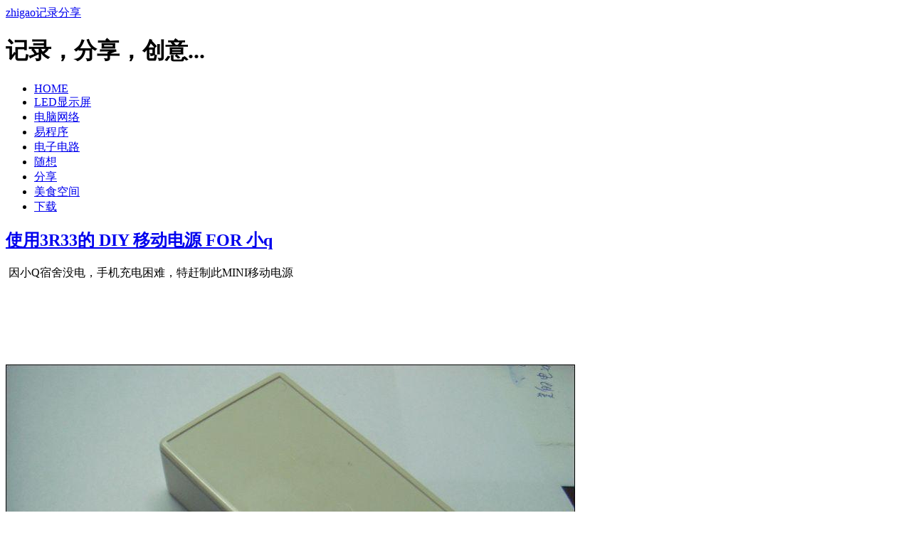

--- FILE ---
content_type: text/html; charset=UTF-8
request_url: http://zhigao5191.com/category/led-display/
body_size: 9777
content:
<!DOCTYPE html PUBLIC "-//W3C//DTD XHTML 1.1//EN" "http://www.w3.org/TR/xhtml11/DTD/xhtml11.dtd">
<html xmlns="http://www.w3.org/1999/xhtml">
<head profile="http://gmpg.org/xfn/11">
<meta http-equiv="content-type" content="text/html; charset=UTF-8" />
<meta http-equiv="X-UA-Compatible" content="IE=EmulateIE7" />
<title>LED显示屏 - zhigao记录分享</title>
<link rel="stylesheet" type="text/css" media="all" href="http://www.zhigao5191.com/usr/themes/mzai/style.css" />
<meta name="description" content="LED显示屏，顾名思义，就是由LED组成的显示屏" />
<meta name="keywords" content="LED显示屏" />
<meta name="generator" content="Typecho 1.1/17.10.30" />
<meta name="template" content="mzai" />
<link rel="pingback" href="http://zhigao5191.com/action/xmlrpc" />
<link rel="EditURI" type="application/rsd+xml" title="RSD" href="http://zhigao5191.com/action/xmlrpc?rsd" />
<link rel="wlwmanifest" type="application/wlwmanifest+xml" href="http://zhigao5191.com/action/xmlrpc?wlw" />
<link rel="alternate" type="application/rss+xml" title="LED显示屏 &raquo; zhigao记录分享 &raquo; RSS 2.0" href="http://zhigao5191.com/feed/category/led-display/" />
<link rel="alternate" type="application/rdf+xml" title="LED显示屏 &raquo; zhigao记录分享 &raquo; RSS 1.0" href="http://zhigao5191.com/feed/rss/category/led-display/" />
<link rel="alternate" type="application/atom+xml" title="LED显示屏 &raquo; zhigao记录分享 &raquo; ATOM 1.0" href="http://zhigao5191.com/feed/atom/category/led-display/" />
<script>var httpd_referer='';</script><link rel="stylesheet" type="text/css" href="http://www.zhigao5191.com/usr/plugins/SlimBox2/css/slimbox2.css" />

<script type="text/javascript">

  var _gaq = _gaq || [];
  _gaq.push(['_setAccount', 'UA-23423376-1']);
  _gaq.push(['_setDomainName', '.zhigao5191.com']);
  _gaq.push(['_trackPageview']);

  (function() {
    var ga = document.createElement('script'); ga.type = 'text/javascript'; ga.async = true;
    ga.src = ('https:' == document.location.protocol ? 'https://ssl' : 'http://www') + '.google-analytics.com/ga.js';
    var s = document.getElementsByTagName('script')[0]; s.parentNode.insertBefore(ga, s);
  })();

</script>

</head>

<body>
<div id="wrapper">

 <div id="header">

  <div id="header_top">

   <div id="logo">
        <a href="http://www.zhigao5191.com/">zhigao记录分享</a>
    <h1>记录，分享，创意...</h1>
   </div>

   <div class="header_menu">
    <ul class="menu">
    <li><a href="http://www.zhigao5191.com/">HOME</a></li>
                                <li  class="current" ><a href="http://zhigao5191.com/category/led-display/">LED显示屏</a></li>
                                <li ><a href="http://zhigao5191.com/category/computer-network/">电脑网络</a></li>
                                <li ><a href="http://zhigao5191.com/category/e-software/">易程序</a></li>
                                <li ><a href="http://zhigao5191.com/category/electronic-circuit/">电子电路</a></li>
                                <li ><a href="http://zhigao5191.com/category/random-thoughts/">随想</a></li>
                                <li ><a href="http://zhigao5191.com/category/share/">分享</a></li>
                                <li ><a href="http://zhigao5191.com/category/gourmet/">美食空间</a></li>
                            <li><a href="http://zhigao5191.com/xiazai.html" title="下载">下载</a></li>
        </ul>
   </div>

  </div>

  </div><!-- #header end -->  <div id="contents" class="clearfix">

   <div id="left_col">

    <div class="post_odd">
     <div class="post clearfix">
      <div class="post_content_wrapper">
       <h2 class="post_title"><a href="http://zhigao5191.com/led-display/shiyong3r33dediyyidongdianyuanforxiaoq.html" rel="bookmark">使用3R33的 DIY 移动电源 FOR 小q</a></h2>
       <div class="post_content">
        <p>&nbsp;因小Q宿舍没电，手机充电困难，特赶制此MINI移动电源</p>
<p>&nbsp;</p>
<p>&nbsp;</p>
<p>&nbsp;</p>
<p><a href="http://www.zhigao5191.com/attachment/227/" title="DSC02191_s.JPG"><img src="http://zhigao5191.com/action/Watermark?mark=L3Vzci91cGxvYWRzLzIwMTIvMDgvMjI3OTEzMDMwMC5qcGc=" alt="DSC02191_s.JPG" /></a></p>
<p>主料：18650两节，通用外壳1个</p>
<p>&nbsp;</p>
<p><a href="http://www.zhigao5191.com/attachment/228/" title="DSC02192_s.JPG"><img src="http://zhigao5191.com/action/Watermark?mark=L3Vzci91cGxvYWRzLzIwMTIvMDgvMzA5ODgxODM2LmpwZw==" alt="DSC02192_s.JPG" /></a></p>
<p>通用外壳</p>
<p>&nbsp;</p>
<p><a href="http://www.zhigao5191.com/attachment/229/" title="DSC02193_s.JPG"><img src="http://zhigao5191.com/action/Watermark?mark=L3Vzci91cGxvYWRzLzIwMTIvMDgvNDExMjg3MzYwMi5qcGc=" alt="DSC02193_s.JPG" /></a></p>
<p>外壳内部，挖电池凹槽</p>
<p>&nbsp;</p>
<p><a href="http://www.zhigao5191.com/attachment/230/" title="DSC02194_s.JPG"><img src="http://zhigao5191.com/action/Watermark?mark=L3Vzci91cGxvYWRzLzIwMTIvMDgvMzUyNzEyNTA5MS5qcGc=" alt="DSC02194_s.JPG" /></a></p>
<p>3R33模块 ，在此用来升压，模块经过瘦身处理</p>
<p class="more"><a href="http://zhigao5191.com/led-display/shiyong3r33dediyyidongdianyuanforxiaoq.html" title="使用3R33的 DIY 移动电源 FOR 小q"></a></p>        <div align=right><a href="http://zhigao5191.com/led-display/shiyong3r33dediyyidongdianyuanforxiaoq.html" class="more-link">Read more</a></div>
       </div>
      </div>
      <dl class="post_meta">
        <dt class="meta_date">2012</dt>
         <dd class="post_date">08<span>/14</span></dd>
        <dt>POSTED BY</dt>
         <dd>zhigao1986</dd>
        <dt>CATEGORY</dt>
         <dd><a href="http://zhigao5191.com/category/led-display/">LED显示屏</a>,<a href="http://zhigao5191.com/category/electronic-circuit/">电子电路</a></dd>
        <dt class="meta_comment"><a href="http://zhigao5191.com/led-display/shiyong3r33dediyyidongdianyuanforxiaoq.html#comments">No Comments</a></dt>
      </dl>
     </div>
    </div>

    <div class="post_odd">
     <div class="post clearfix">
      <div class="post_content_wrapper">
       <h2 class="post_title"><a href="http://zhigao5191.com/led-display/chuangkaick4l-3000xilieledshipinchuliqishiyongshuoming.html" rel="bookmark">创凯 CK4L-3000系列 LED视频处理器 使用说明</a></h2>
       <div class="post_content">
        ﻿<!--[if gte mso 9]><xml>  <w:worddocument>   <w:view>Normal</w:view>   <w:zoom>0</w:zoom>   <w:punctuationkerning />   <w:drawinggridverticalspacing>7.8 磅</w:drawinggridverticalspacing>   <w:displayhorizontaldrawinggridevery>0</w:displayhorizontaldrawinggridevery>   <w:displayverticaldrawinggridevery>2</w:displayverticaldrawinggridevery>   <w:validateagainstschemas />   <w:saveifxmlinvalid>false</w:saveifxmlinvalid>   <w:ignoremixedcontent>false</w:ignoremixedcontent>   <w:alwaysshowplaceholdertext>false</w:alwaysshowplaceholdertext>   <w:compatibility>    <w:spaceforul />    <w:balancesinglebytedoublebytewidth />    <w:donotleavebackslashalone />    <w:ultrailspace />    <w:donotexpandshiftreturn />    <w:adjustlineheightintable />    <w:breakwrappedtables />    <w:snaptogridincell />    <w:wraptextwithpunct />    <w:useasianbreakrules />    <w:dontgrowautofit />    <w:usefelayout />   </w:compatibility>   <w:browserlevel>MicrosoftInternetExplorer4</w:browserlevel>  </w:worddocument> </xml><![endif]--><!--[if gte mso 9]><xml>  <w:latentstyles deflockedstate="false" latentstylecount="156">  </w:latentstyles> </xml><![endif]--><!--[if !mso]><object classid="clsid:38481807-CA0E-42D2-BF39-B33AF135CC4D" id="ieooui"></object> <style>
st1\:*{behavior:url(#ieooui) }
</style>
<![endif]--><!--[if gte mso 10]>
<style>
 /* Style Definitions */
 table.MsoNormalTable
	{mso-style-name:普通表格;
	mso-tstyle-rowband-size:0;
	mso-tstyle-colband-size:0;
	mso-style-noshow:yes;
	mso-style-parent:"";
	mso-padding-alt:0cm 5.4pt 0cm 5.4pt;
	mso-para-margin:0cm;
	mso-para-margin-bottom:.0001pt;
	mso-pagination:widow-orphan;
	font-size:10.0pt;
	font-family:"Times New Roman";
	mso-fareast-font-family:"Times New Roman";
	mso-ansi-language:#0400;
	mso-fareast-language:#0400;
	mso-bidi-language:#0400;}
table.MsoTableGrid
	{mso-style-name:网格型;
	mso-tstyle-rowband-size:0;
	mso-tstyle-colband-size:0;
	border:solid windowtext 1.0pt;
	mso-border-alt:solid windowtext .5pt;
	mso-padding-alt:0cm 5.4pt 0cm 5.4pt;
	mso-border-insideh:.5pt solid windowtext;
	mso-border-insidev:.5pt solid windowtext;
	mso-para-margin:0cm;
	mso-para-margin-bottom:.0001pt;
	text-align:justify;
	text-justify:inter-ideograph;
	mso-pagination:none;
	font-size:10.0pt;
	font-family:"Times New Roman";
	mso-ansi-language:#0400;
	mso-fareast-language:#0400;
	mso-bidi-language:#0400;}
</style>
<![endif]--><p class="MsoNormal" style="text-indent:30pt;"><span style="font-size:14px;">&nbsp;创凯 CK4L-3000系列 LED视频处理器以其低廉的价格，稳定的性能被广泛应用于众多LED显示屏项目当中，然而官方网站并没有其使用说明书，给一些新手使用造成一定困难，现提供创凯CK4L-3000系列 LED视频处理器使用说明书。</span><span style="font-size:16px;"><br />
</span></p>
<p class="MsoNormal" style="text-indent:30pt;"><span style="font-size:16px;">点击下载</span><span style="font-size:16px;">：</span><span style="font-size:16px;"><a href="/usr/uploads/2011/08/4045438793.pdf">CK4L-3000.pdf</a></span></p>
<p class="MsoNormal" style="text-indent:24pt;"><span style="font-size:12pt;" lang="EN-US">&nbsp; 内容简介：</span></p>
<p class="MsoNormal" style="text-indent:24pt;"></p>
<p class="MsoNormal" style="text-indent:30pt;"><span style="font-size:12pt;font-family:宋体;">以下表格标明了每种型号产品的功能区别，在下面的操作说明中会有更详细的指导，请仔细阅读后再进行操作。</span></p>
<p class="MsoNormal" style="text-indent:30pt;"><span style="font-size:12pt;font-family:宋体;"><br />
</span></p>
<p class="MsoNormal" style="text-indent:24pt;"><span style="font-size:12.0pt;mso-bidi-font-size:14.0pt;" lang="EN-US">&nbsp; CK4L3000</span><span style="font-size:12.0pt;mso-bidi-font-size:14.0pt;font-family:宋体;mso-ascii-font-family:&quot;timesnewroman&quot;;mso-hansi-font-family:&quot;Times New Roman&quot;">系列</span><span style="font-size:12.0pt;mso-bidi-font-size:14.0pt;" lang="EN-US">LED</span><span style="font-size:12.0pt;mso-bidi-font-size:14.0pt;font-family:宋体;mso-ascii-font-family:&quot;timesnewroman&quot;;mso-hansi-font-family:&quot;Times New Roman&quot;">视频处理器目前分两种型号，即</span><span style="font-size:12.0pt;mso-bidi-font-size:14.0pt;" lang="EN-US">3000B</span><span style="font-size:12.0pt;mso-bidi-font-size:14.0pt;font-family:宋体;mso-ascii-font-family:&quot;timesnewroman&quot;;mso-hansi-font-family:&quot;Times New Roman&quot;">和</span><span style="font-size:12.0pt;mso-bidi-font-size:14.0pt;" lang="EN-US">3000P</span><span style="font-size:12pt;font-family:宋体;">，其功能分别定义如下</span></p>
<table style="width:554px;height:668px;" class="MsoTableGrid" align="left" border="1" cellpadding="0" cellspacing="0"><tbody><tr style="height:20.5pt;mso-yfti-irow:0;mso-yfti-firstrow:yes;">
<td style="border-bottom:windowtext 1pt solid;border-left:windowtext 1pt solid;padding-bottom:0cm;padding-left:5.4pt;width:104.4pt;padding-right:5.4pt;height:20.5pt;border-top:windowtext 1pt solid;border-right:windowtext 1pt solid;padding-top:0cm;mso-border-alt:solid windowtext .5pt;" colspan="2" width="139">

<p style="text-align:center;" class="MsoNormal"><b style="mso-bidi-font-weight:normal;"><span style="font-size:12pt;" lang="EN-US">&nbsp;</span></b></p>
</td>
<td style="border-bottom:windowtext 1pt solid;border-left:windowtext 1pt;padding-bottom:0cm;padding-left:5.4pt;width:90.8pt;padding-right:5.4pt;height:20.5pt;border-top:windowtext 1pt solid;border-right:windowtext 1pt solid;padding-top:0cm;mso-border-alt:solid windowtext .5pt;mso-border-left-alt:solid windowtext .5pt;" width="121">
<p style="mso-element:frame;mso-element-frame-hspace:9.0pt;mso-element-wrap:around;mso-element-anchor-vertical:page;mso-element-anchor-horizontal:margin;mso-element-left:1.8pt;mso-element-top:157.85pt;mso-height-rule:exactly;" class="MsoNormal"><b style="mso-bidi-font-weight:normal;"><span style="font-size:12pt;" lang="EN-US">CK4L-3000B</span></b></p>
</td>
<td style="border-bottom:windowtext 1pt solid;border-left:windowtext 1pt;padding-bottom:0cm;padding-left:5.4pt;width:98.2pt;padding-right:5.4pt;height:20.5pt;border-top:windowtext 1pt solid;border-right:windowtext 1pt solid;padding-top:0cm;mso-border-alt:solid windowtext .5pt;mso-border-left-alt:solid windowtext .5pt;" width="131">
<p style="mso-element:frame;mso-element-frame-hspace:9.0pt;mso-element-wrap:around;mso-element-anchor-vertical:page;mso-element-anchor-horizontal:margin;mso-element-left:1.8pt;mso-element-top:157.85pt;mso-height-rule:exactly;" class="MsoNormal"><b style="mso-bidi-font-weight:normal;"><span style="font-size:12pt;" lang="EN-US">CK4L-3000P</span></b></p>
</td>
<td style="border-bottom:windowtext 1pt solid;border-left:windowtext 1pt;padding-bottom:0cm;padding-left:5.4pt;width:117pt;padding-right:5.4pt;height:20.5pt;border-top:windowtext 1pt solid;border-right:windowtext 1pt solid;padding-top:0cm;mso-border-alt:solid windowtext .5pt;mso-border-left-alt:solid windowtext .5pt;" width="156">
<p style="mso-element:frame;mso-element-frame-hspace:9.0pt;mso-element-wrap:around;mso-element-anchor-vertical:page;mso-element-anchor-horizontal:margin;mso-element-left:1.8pt;mso-element-top:157.85pt;mso-height-rule:exactly;" class="MsoNormal"><b style="mso-bidi-font-weight:normal;"><span style="font-size:14px;" lang="EN-US">CK4L3000B</span></b><b style="mso-bidi-font-weight:normal;"><span style="font-family:宋体;font-size:14px;">升级版</span></b></p>
</td>
</tr>
<tr style="height:21.5pt;mso-yfti-irow:1;">
<td style="border-bottom:windowtext 1pt solid;border-left:windowtext 1pt solid;padding-bottom:0cm;padding-left:5.4pt;width:104.4pt;padding-right:5.4pt;height:21.5pt;border-top:windowtext 1pt;border-right:windowtext 1pt solid;padding-top:0cm;mso-border-alt:solid windowtext .5pt;mso-border-top-alt:solid windowtext .5pt;" colspan="2" width="139">
<p style="mso-element:frame;mso-element-frame-hspace:9.0pt;mso-element-wrap:around;mso-element-anchor-vertical:page;mso-element-anchor-horizontal:margin;mso-element-left:1.8pt;mso-element-top:157.85pt;mso-height-rule:exactly;" class="MsoNormal"><span style="font-family:宋体;font-size:12pt;mso-ascii-font-family:'timesnewroman';mso-hansi-font-family:'Times New Roman';">窗口显示</span></p>
</td>
<td style="border-bottom:windowtext 1pt solid;padding-bottom:0cm;padding-left:5.4pt;width:90.8pt;padding-right:5.4pt;border-top-style:none;height:21.5pt;border-left-style:none;border-right:windowtext 1pt solid;padding-top:0cm;mso-border-alt:solid windowtext .5pt;mso-border-left-alt:solid windowtext .5pt;mso-border-top-alt:solid windowtext .5pt;" width="121">
<p style="mso-element:frame;mso-element-frame-hspace:9.0pt;mso-element-wrap:around;mso-element-anchor-vertical:page;mso-element-anchor-horizontal:margin;mso-element-left:1.8pt;mso-element-top:157.85pt;mso-height-rule:exactly;" class="MsoNormal"><span style="font-family:宋体;font-size:12pt;mso-ascii-font-family:'timesnewroman';mso-hansi-font-family:'Times New Roman';">双窗口（带</span><span style="font-size:12pt;" lang="EN-US">PIP</span><span style="font-family:宋体;font-size:12pt;mso-ascii-font-family:'timesnewroman';mso-hansi-font-family:'Times New Roman';">）</span></p>
</td>
<td style="border-bottom:windowtext 1pt solid;padding-bottom:0cm;padding-left:5.4pt;width:98.2pt;padding-right:5.4pt;border-top-style:none;height:21.5pt;border-left-style:none;border-right:windowtext 1pt solid;padding-top:0cm;mso-border-alt:solid windowtext .5pt;mso-border-left-alt:solid windowtext .5pt;mso-border-top-alt:solid windowtext .5pt;" width="131">
<p style="mso-element:frame;mso-element-frame-hspace:9.0pt;mso-element-wrap:around;mso-element-anchor-vertical:page;mso-element-anchor-horizontal:margin;mso-element-left:1.8pt;mso-element-top:157.85pt;mso-height-rule:exactly;" class="MsoNormal"><span style="font-family:宋体;font-size:12pt;mso-ascii-font-family:'timesnewroman';mso-hansi-font-family:'Times New Roman';">单窗口</span></p>
</td>
<td style="border-bottom:windowtext 1pt solid;padding-bottom:0cm;padding-left:5.4pt;width:117pt;padding-right:5.4pt;border-top-style:none;height:21.5pt;border-left-style:none;border-right:windowtext 1pt solid;padding-top:0cm;mso-border-alt:solid windowtext .5pt;mso-border-left-alt:solid windowtext .5pt;mso-border-top-alt:solid windowtext .5pt;" width="156">
<p style="mso-element:frame;mso-element-frame-hspace:9.0pt;mso-element-wrap:around;mso-element-anchor-vertical:page;mso-element-anchor-horizontal:margin;mso-element-left:1.8pt;mso-element-top:157.85pt;mso-height-rule:exactly;" class="MsoNormal"><span style="font-family:宋体;font-size:12pt;mso-ascii-font-family:'timesnewroman';mso-hansi-font-family:'Times New Roman';">双窗口（带</span><span style="font-size:12pt;" lang="EN-US">PIP</span><span style="font-family:宋体;font-size:12pt;mso-ascii-font-family:'timesnewroman';mso-hansi-font-family:'Times New Roman';">）</span></p>
</td>
</tr>
<tr style="height:20.5pt;mso-yfti-irow:2;">
<td style="border-bottom:windowtext 1pt solid;border-left:windowtext 1pt solid;padding-bottom:0cm;padding-left:5.4pt;width:104.4pt;padding-right:5.4pt;height:20.5pt;border-top:windowtext 1pt;border-right:windowtext 1pt solid;padding-top:0cm;mso-border-alt:solid windowtext .5pt;mso-border-top-alt:solid windowtext .5pt;" colspan="2" width="139">
<p style="mso-element:frame;mso-element-frame-hspace:9.0pt;mso-element-wrap:around;mso-element-anchor-vertical:page;mso-element-anchor-horizontal:margin;mso-element-left:1.8pt;mso-element-top:157.85pt;mso-height-rule:exactly;" class="MsoNormal"><span style="font-family:宋体;font-size:12pt;mso-ascii-font-family:'timesnewroman';mso-hansi-font-family:'Times New Roman';">有无淡入淡出功能</span></p>
</td>
<td style="border-bottom:windowtext 1pt solid;padding-bottom:0cm;padding-left:5.4pt;width:90.8pt;padding-right:5.4pt;border-top-style:none;height:20.5pt;border-left-style:none;border-right:windowtext 1pt solid;padding-top:0cm;mso-border-alt:solid windowtext .5pt;mso-border-left-alt:solid windowtext .5pt;mso-border-top-alt:solid windowtext .5pt;" width="121">
<p style="mso-element:frame;mso-element-frame-hspace:9.0pt;mso-element-wrap:around;mso-element-anchor-vertical:page;mso-element-anchor-horizontal:margin;mso-element-left:1.8pt;mso-element-top:157.85pt;mso-height-rule:exactly;" class="MsoNormal"><span style="font-family:宋体;font-size:12pt;mso-ascii-font-family:'timesnewroman';mso-hansi-font-family:'Times New Roman';">无</span></p>
</td>
<td style="border-bottom:windowtext 1pt solid;padding-bottom:0cm;padding-left:5.4pt;width:98.2pt;padding-right:5.4pt;border-top-style:none;height:20.5pt;border-left-style:none;border-right:windowtext 1pt solid;padding-top:0cm;mso-border-alt:solid windowtext .5pt;mso-border-left-alt:solid windowtext .5pt;mso-border-top-alt:solid windowtext .5pt;" width="131">
<p style="mso-element:frame;mso-element-frame-hspace:9.0pt;mso-element-wrap:around;mso-element-anchor-vertical:page;mso-element-anchor-horizontal:margin;mso-element-left:1.8pt;mso-element-top:157.85pt;mso-height-rule:exactly;" class="MsoNormal"><span style="font-family:宋体;font-size:12pt;mso-ascii-font-family:'timesnewroman';mso-hansi-font-family:'Times New Roman';">有</span></p>
</td>
<td style="border-bottom:windowtext 1pt solid;padding-bottom:0cm;padding-left:5.4pt;width:117pt;padding-right:5.4pt;border-top-style:none;height:20.5pt;border-left-style:none;border-right:windowtext 1pt solid;padding-top:0cm;mso-border-alt:solid windowtext .5pt;mso-border-left-alt:solid windowtext .5pt;mso-border-top-alt:solid windowtext .5pt;" width="156">
<p style="mso-element:frame;mso-element-frame-hspace:9.0pt;mso-element-wrap:around;mso-element-anchor-vertical:page;mso-element-anchor-horizontal:margin;mso-element-left:1.8pt;mso-element-top:157.85pt;mso-height-rule:exactly;" class="MsoNormal"><span style="font-family:宋体;font-size:12pt;mso-ascii-font-family:'timesnewroman';mso-hansi-font-family:'Times New Roman';">无</span></p>
</td>
</tr>
<tr style="height:21.5pt;mso-yfti-irow:3;">
<td style="border-bottom:windowtext 1pt solid;border-left:windowtext 1pt solid;padding-bottom:0cm;padding-left:5.4pt;width:104.4pt;padding-right:5.4pt;height:21.5pt;border-top:windowtext 1pt;border-right:windowtext 1pt solid;padding-top:0cm;mso-border-alt:solid windowtext .5pt;mso-border-top-alt:solid windowtext .5pt;" colspan="2" width="139">
<p style="mso-element:frame;mso-element-frame-hspace:9.0pt;mso-element-wrap:around;mso-element-anchor-vertical:page;mso-element-anchor-horizontal:margin;mso-element-left:1.8pt;mso-element-top:157.85pt;mso-height-rule:exactly;" class="MsoNormal"><span style="font-size:12pt;" lang="EN-US">&nbsp;</span></p>
<p style="mso-element:frame;mso-element-frame-hspace:9.0pt;mso-element-wrap:around;mso-element-anchor-vertical:page;mso-element-anchor-horizontal:margin;mso-element-left:1.8pt;mso-element-top:157.85pt;mso-height-rule:exactly;" class="MsoNormal"><span style="font-family:宋体;font-size:12pt;mso-ascii-font-family:'timesnewroman';mso-hansi-font-family:'Times New Roman';">输出分辩率格式</span></p>
<p style="mso-element:frame;mso-element-frame-hspace:9.0pt;mso-element-wrap:around;mso-element-anchor-vertical:page;mso-element-anchor-horizontal:margin;mso-element-left:1.8pt;mso-element-top:157.85pt;mso-height-rule:exactly;" class="MsoNormal"><span style="font-size:12pt;" lang="EN-US">&nbsp;</span></p>
</td>
<td style="border-bottom:windowtext 1pt solid;padding-bottom:0cm;padding-left:5.4pt;width:90.8pt;padding-right:5.4pt;border-top-style:none;height:21.5pt;border-left-style:none;border-right:windowtext 1pt solid;padding-top:0cm;mso-border-alt:solid windowtext .5pt;mso-border-left-alt:solid windowtext .5pt;mso-border-top-alt:solid windowtext .5pt;" width="121">
<p style="mso-element:frame;mso-element-frame-hspace:9.0pt;mso-element-wrap:around;mso-element-anchor-vertical:page;mso-element-anchor-horizontal:margin;mso-element-left:1.8pt;mso-element-top:157.85pt;mso-height-rule:exactly;" class="MsoNormal"><span style="font-size:12pt;" lang="EN-US">1024X768/60Hz</span></p>
</td>
<td style="border-bottom:windowtext 1pt solid;padding-bottom:0cm;padding-left:5.4pt;width:98.2pt;padding-right:5.4pt;border-top-style:none;height:21.5pt;border-left-style:none;border-right:windowtext 1pt solid;padding-top:0cm;mso-border-alt:solid windowtext .5pt;mso-border-left-alt:solid windowtext .5pt;mso-border-top-alt:solid windowtext .5pt;" width="131">
<p style="mso-element:frame;mso-element-frame-hspace:9.0pt;mso-element-wrap:around;mso-element-anchor-vertical:page;mso-element-anchor-horizontal:margin;mso-element-left:1.8pt;mso-element-top:157.85pt;mso-height-rule:exactly;" class="MsoNormal"><span style="mso-bidi-font-size:10.5pt;mso-ansi-language:PT-BR;" lang="PT-BR">1024×768_60Hz</span></p>
<p style="mso-element:frame;mso-element-frame-hspace:9.0pt;mso-element-wrap:around;mso-element-anchor-vertical:page;mso-element-anchor-horizontal:margin;mso-element-left:1.8pt;mso-element-top:157.85pt;mso-height-rule:exactly;" class="MsoNormal"><span style="mso-bidi-font-size:10.5pt;mso-ansi-language:PT-BR;" lang="PT-BR">1280×1024_60 Hz</span></p>
<p style="mso-element:frame;mso-element-frame-hspace:9.0pt;mso-element-wrap:around;mso-element-anchor-vertical:page;mso-element-anchor-horizontal:margin;mso-element-left:1.8pt;mso-element-top:157.85pt;mso-height-rule:exactly;" class="MsoNormal"><span style="mso-bidi-font-size:10.5pt;mso-ansi-language:PT-BR;" lang="PT-BR">1366X768_60 Hz</span></p>
<p style="mso-element:frame;mso-element-frame-hspace:9.0pt;mso-element-wrap:around;mso-element-anchor-vertical:page;mso-element-anchor-horizontal:margin;mso-element-left:1.8pt;mso-element-top:157.85pt;mso-height-rule:exactly;" class="MsoNormal"><span style="mso-bidi-font-size:10.5pt;mso-ansi-language:PT-BR;" lang="PT-BR">1400X1050_60 Hz</span></p>
<p style="mso-element:frame;mso-element-frame-hspace:9.0pt;mso-element-wrap:around;mso-element-anchor-vertical:page;mso-element-anchor-horizontal:margin;mso-element-left:1.8pt;mso-element-top:157.85pt;mso-height-rule:exactly;" class="MsoNormal"><span style="mso-bidi-font-size:10.5pt;mso-ansi-language:PT-BR;" lang="PT-BR">1280X720_60 Hz</span></p>
<p style="mso-element:frame;mso-element-frame-hspace:9.0pt;mso-element-wrap:around;mso-element-anchor-vertical:page;mso-element-anchor-horizontal:margin;mso-element-left:1.8pt;mso-element-top:157.85pt;mso-height-rule:exactly;" class="MsoNormal"><span style="mso-bidi-font-size:10.5pt;mso-ansi-language:PT-BR;" lang="PT-BR">1600X1200_60Hz</span></p>
<p style="mso-element:frame;mso-element-frame-hspace:9.0pt;mso-element-wrap:around;mso-element-anchor-vertical:page;mso-element-anchor-horizontal:margin;mso-element-left:1.8pt;mso-element-top:157.85pt;mso-height-rule:exactly;" class="MsoNormal"><span style="mso-bidi-font-size:10.5pt;mso-ansi-language:PT-BR;" lang="PT-BR">1920X1080_60 Hz</span></p>
<p style="mso-element:frame;mso-element-frame-hspace:9.0pt;mso-element-wrap:around;mso-element-anchor-vertical:page;mso-element-anchor-horizontal:margin;mso-element-left:1.8pt;mso-element-top:157.85pt;mso-height-rule:exactly;" class="MsoNormal"><span style="mso-bidi-font-size:10.5pt;mso-ansi-language:PT-BR;" lang="PT-BR">2048X768_60 Hz</span></p>
</td>
<td style="border-bottom:windowtext 1pt solid;padding-bottom:0cm;padding-left:5.4pt;width:117pt;padding-right:5.4pt;border-top-style:none;height:21.5pt;border-left-style:none;border-right:windowtext 1pt solid;padding-top:0cm;mso-border-alt:solid windowtext .5pt;mso-border-left-alt:solid windowtext .5pt;mso-border-top-alt:solid windowtext .5pt;" width="156">
<p style="mso-element:frame;mso-element-frame-hspace:9.0pt;mso-element-wrap:around;mso-element-anchor-vertical:page;mso-element-anchor-horizontal:margin;mso-element-left:1.8pt;mso-element-top:157.85pt;mso-height-rule:exactly;" class="MsoNormal"><span style="mso-bidi-font-size:10.5pt;mso-ansi-language:PT-BR;" lang="PT-BR">1024×768_60Hz</span></p>
<p style="mso-element:frame;mso-element-frame-hspace:9.0pt;mso-element-wrap:around;mso-element-anchor-vertical:page;mso-element-anchor-horizontal:margin;mso-element-left:1.8pt;mso-element-top:157.85pt;mso-height-rule:exactly;" class="MsoNormal"><span style="mso-bidi-font-size:10.5pt;mso-ansi-language:PT-BR;" lang="PT-BR">1280×1024_60 Hz</span></p>
<p style="mso-element:frame;mso-element-frame-hspace:9.0pt;mso-element-wrap:around;mso-element-anchor-vertical:page;mso-element-anchor-horizontal:margin;mso-element-left:1.8pt;mso-element-top:157.85pt;mso-height-rule:exactly;" class="MsoNormal"><span style="mso-bidi-font-size:10.5pt;mso-ansi-language:PT-BR;" lang="PT-BR">1366X768_60 Hz</span></p>
<p style="mso-element:frame;mso-element-frame-hspace:9.0pt;mso-element-wrap:around;mso-element-anchor-vertical:page;mso-element-anchor-horizontal:margin;mso-element-left:1.8pt;mso-element-top:157.85pt;mso-height-rule:exactly;" class="MsoNormal"><span style="mso-bidi-font-size:10.5pt;mso-ansi-language:PT-BR;" lang="PT-BR">1400X1050_60 Hz</span></p>
<p style="mso-element:frame;mso-element-frame-hspace:9.0pt;mso-element-wrap:around;mso-element-anchor-vertical:page;mso-element-anchor-horizontal:margin;mso-element-left:1.8pt;mso-element-top:157.85pt;mso-height-rule:exactly;" class="MsoNormal"><span style="mso-bidi-font-size:10.5pt;mso-ansi-language:PT-BR;" lang="PT-BR">1280X720_60 Hz</span></p>
<p style="mso-element:frame;mso-element-frame-hspace:9.0pt;mso-element-wrap:around;mso-element-anchor-vertical:page;mso-element-anchor-horizontal:margin;mso-element-left:1.8pt;mso-element-top:157.85pt;mso-height-rule:exactly;" class="MsoNormal"><span style="mso-bidi-font-size:10.5pt;mso-ansi-language:PT-BR;" lang="PT-BR">1600X1200_60Hz</span></p>
<p style="mso-element:frame;mso-element-frame-hspace:9.0pt;mso-element-wrap:around;mso-element-anchor-vertical:page;mso-element-anchor-horizontal:margin;mso-element-left:1.8pt;mso-element-top:157.85pt;mso-height-rule:exactly;" class="MsoNormal"><span style="mso-bidi-font-size:10.5pt;mso-ansi-language:PT-BR;" lang="PT-BR">1920X1080_60 Hz</span></p>
<p style="mso-element:frame;mso-element-frame-hspace:9.0pt;mso-element-wrap:around;mso-element-anchor-vertical:page;mso-element-anchor-horizontal:margin;mso-element-left:1.8pt;mso-element-top:157.85pt;mso-height-rule:exactly;" class="MsoNormal"><span style="mso-bidi-font-size:10.5pt;mso-ansi-language:PT-BR;" lang="PT-BR">2048X768_60 Hz</span></p>
</td>
</tr>
<tr style="height:12.95pt;mso-yfti-irow:4;">
<td style="border-bottom:windowtext 1pt solid;border-left:windowtext 1pt solid;padding-bottom:0cm;padding-left:5.4pt;width:36.45pt;padding-right:5.4pt;height:12.95pt;border-top:windowtext 1pt;border-right:windowtext 1pt solid;padding-top:0cm;mso-border-alt:solid windowtext .5pt;mso-border-top-alt:solid windowtext .5pt;" rowspan="5" width="49">
<p style="mso-element:frame;mso-element-frame-hspace:9.0pt;mso-element-wrap:around;mso-element-anchor-vertical:page;mso-element-anchor-horizontal:margin;mso-element-left:1.8pt;mso-element-top:157.85pt;mso-height-rule:exactly;" class="MsoNormal"><span style="font-family:宋体;font-size:12pt;mso-ascii-font-family:'timesnewroman';mso-hansi-font-family:'Times New Roman';">输入端口</span></p>
</td>
<td style="border-bottom:windowtext 1pt solid;padding-bottom:0cm;padding-left:5.4pt;width:67.95pt;padding-right:5.4pt;border-top-style:none;height:12.95pt;border-left-style:none;border-right:windowtext 1pt solid;padding-top:0cm;mso-border-alt:solid windowtext .5pt;mso-border-left-alt:solid windowtext .5pt;mso-border-top-alt:solid windowtext .5pt;" width="91">
<p style="mso-element:frame;mso-element-frame-hspace:9.0pt;mso-element-wrap:around;mso-element-anchor-vertical:page;mso-element-anchor-horizontal:margin;mso-element-left:1.8pt;mso-element-top:157.85pt;mso-height-rule:exactly;" class="MsoNormal"><b style="mso-bidi-font-weight:normal;"><span style="font-size:12pt;" lang="EN-US">CVBS</span></b></p>
</td>
<td style="border-bottom:windowtext 1pt solid;padding-bottom:0cm;padding-left:5.4pt;width:90.8pt;padding-right:5.4pt;border-top-style:none;height:12.95pt;border-left-style:none;border-right:windowtext 1pt solid;padding-top:0cm;mso-border-alt:solid windowtext .5pt;mso-border-left-alt:solid windowtext .5pt;mso-border-top-alt:solid windowtext .5pt;" width="121">
<p style="mso-element:frame;mso-element-frame-hspace:9.0pt;mso-element-wrap:around;mso-element-anchor-vertical:page;mso-element-anchor-horizontal:margin;mso-element-left:1.8pt;mso-element-top:157.85pt;mso-height-rule:exactly;" class="MsoNormal"><span style="color:black;font-size:12pt;" lang="EN-US">3</span></p>
</td>
<td style="border-bottom:windowtext 1pt solid;padding-bottom:0cm;padding-left:5.4pt;width:98.2pt;padding-right:5.4pt;border-top-style:none;height:12.95pt;border-left-style:none;border-right:windowtext 1pt solid;padding-top:0cm;mso-border-alt:solid windowtext .5pt;mso-border-left-alt:solid windowtext .5pt;mso-border-top-alt:solid windowtext .5pt;" width="131">
<p style="mso-element:frame;mso-element-frame-hspace:9.0pt;mso-element-wrap:around;mso-element-anchor-vertical:page;mso-element-anchor-horizontal:margin;mso-element-left:1.8pt;mso-element-top:157.85pt;mso-height-rule:exactly;" class="MsoNormal"><span style="mso-bidi-font-size:10.5pt;" lang="EN-US">3</span></p>
</td>
<td style="border-bottom:windowtext 1pt solid;padding-bottom:0cm;padding-left:5.4pt;width:117pt;padding-right:5.4pt;border-top-style:none;height:12.95pt;border-left-style:none;border-right:windowtext 1pt solid;padding-top:0cm;mso-border-alt:solid windowtext .5pt;mso-border-left-alt:solid windowtext .5pt;mso-border-top-alt:solid windowtext .5pt;" width="156">
<p style="mso-element:frame;mso-element-frame-hspace:9.0pt;mso-element-wrap:around;mso-element-anchor-vertical:page;mso-element-anchor-horizontal:margin;mso-element-left:1.8pt;mso-element-top:157.85pt;mso-height-rule:exactly;" class="MsoNormal"><span style="mso-bidi-font-size:10.5pt;" lang="EN-US">3</span></p>
</td>
</tr>
<tr style="height:10.9pt;mso-yfti-irow:5;">
<td style="border-bottom:windowtext 1pt solid;padding-bottom:0cm;padding-left:5.4pt;width:67.95pt;padding-right:5.4pt;border-top-style:none;height:10.9pt;border-left-style:none;border-right:windowtext 1pt solid;padding-top:0cm;mso-border-alt:solid windowtext .5pt;mso-border-left-alt:solid windowtext .5pt;mso-border-top-alt:solid windowtext .5pt;" width="91">
<p style="mso-element:frame;mso-element-frame-hspace:9.0pt;mso-element-wrap:around;mso-element-anchor-vertical:page;mso-element-anchor-horizontal:margin;mso-element-left:1.8pt;mso-element-top:157.85pt;mso-height-rule:exactly;" class="MsoNormal"><b style="mso-bidi-font-weight:normal;"><span style="font-size:12pt;" lang="EN-US">VGA</span></b></p>
</td>
<td style="border-bottom:windowtext 1pt solid;padding-bottom:0cm;padding-left:5.4pt;width:90.8pt;padding-right:5.4pt;border-top-style:none;height:10.9pt;border-left-style:none;border-right:windowtext 1pt solid;padding-top:0cm;mso-border-alt:solid windowtext .5pt;mso-border-left-alt:solid windowtext .5pt;mso-border-top-alt:solid windowtext .5pt;" width="121">
<p style="mso-element:frame;mso-element-frame-hspace:9.0pt;mso-element-wrap:around;mso-element-anchor-vertical:page;mso-element-anchor-horizontal:margin;mso-element-left:1.8pt;mso-element-top:157.85pt;mso-height-rule:exactly;tab-stops:87.0pt;" class="MsoNormal"><span style="color:black;font-size:12pt;" lang="EN-US">2</span></p>
</td>
<td style="border-bottom:windowtext 1pt solid;padding-bottom:0cm;padding-left:5.4pt;width:98.2pt;padding-right:5.4pt;border-top-style:none;height:10.9pt;border-left-style:none;border-right:windowtext 1pt solid;padding-top:0cm;mso-border-alt:solid windowtext .5pt;mso-border-left-alt:solid windowtext .5pt;mso-border-top-alt:solid windowtext .5pt;" width="131">
<p style="mso-element:frame;mso-element-frame-hspace:9.0pt;mso-element-wrap:around;mso-element-anchor-vertical:page;mso-element-anchor-horizontal:margin;mso-element-left:1.8pt;mso-element-top:157.85pt;mso-height-rule:exactly;" class="MsoNormal"><span style="mso-bidi-font-size:10.5pt;" lang="EN-US">1</span></p>
</td>
<td style="border-bottom:windowtext 1pt solid;padding-bottom:0cm;padding-left:5.4pt;width:117pt;padding-right:5.4pt;border-top-style:none;height:10.9pt;border-left-style:none;border-right:windowtext 1pt solid;padding-top:0cm;mso-border-alt:solid windowtext .5pt;mso-border-left-alt:solid windowtext .5pt;mso-border-top-alt:solid windowtext .5pt;" width="156">
<p style="mso-element:frame;mso-element-frame-hspace:9.0pt;mso-element-wrap:around;mso-element-anchor-vertical:page;mso-element-anchor-horizontal:margin;mso-element-left:1.8pt;mso-element-top:157.85pt;mso-height-rule:exactly;" class="MsoNormal"><span style="mso-bidi-font-size:10.5pt;" lang="EN-US">1</span></p>
</td>
</tr>
<tr style="height:10.85pt;mso-yfti-irow:6;">
<td style="border-bottom:windowtext 1pt solid;padding-bottom:0cm;padding-left:5.4pt;width:67.95pt;padding-right:5.4pt;border-top-style:none;height:10.85pt;border-left-style:none;border-right:windowtext 1pt solid;padding-top:0cm;mso-border-alt:solid windowtext .5pt;mso-border-left-alt:solid windowtext .5pt;mso-border-top-alt:solid windowtext .5pt;" width="91">
<p style="mso-element:frame;mso-element-frame-hspace:9.0pt;mso-element-wrap:around;mso-element-anchor-vertical:page;mso-element-anchor-horizontal:margin;mso-element-left:1.8pt;mso-element-top:157.85pt;mso-height-rule:exactly;" class="MsoNormal"><b style="mso-bidi-font-weight:normal;"><span style="font-size:12pt;" lang="EN-US">DVI</span></b></p>
</td>
<td style="border-bottom:windowtext 1pt solid;padding-bottom:0cm;padding-left:5.4pt;width:90.8pt;padding-right:5.4pt;border-top-style:none;height:10.85pt;border-left-style:none;border-right:windowtext 1pt solid;padding-top:0cm;mso-border-alt:solid windowtext .5pt;mso-border-left-alt:solid windowtext .5pt;mso-border-top-alt:solid windowtext .5pt;" width="121">
<p style="mso-element:frame;mso-element-frame-hspace:9.0pt;mso-element-wrap:around;mso-element-anchor-vertical:page;mso-element-anchor-horizontal:margin;mso-element-left:1.8pt;mso-element-top:157.85pt;mso-height-rule:exactly;tab-stops:87.0pt;" class="MsoNormal"><span style="color:black;font-size:12pt;" lang="EN-US">1</span></p>
</td>
<td style="border-bottom:windowtext 1pt solid;padding-bottom:0cm;padding-left:5.4pt;width:98.2pt;padding-right:5.4pt;border-top-style:none;height:10.85pt;border-left-style:none;border-right:windowtext 1pt solid;padding-top:0cm;mso-border-alt:solid windowtext .5pt;mso-border-left-alt:solid windowtext .5pt;mso-border-top-alt:solid windowtext .5pt;" width="131">
<p style="mso-element:frame;mso-element-frame-hspace:9.0pt;mso-element-wrap:around;mso-element-anchor-vertical:page;mso-element-anchor-horizontal:margin;mso-element-left:1.8pt;mso-element-top:157.85pt;mso-height-rule:exactly;" class="MsoNormal"><span style="mso-bidi-font-size:10.5pt;" lang="EN-US">1</span></p>
</td>
<td style="border-bottom:windowtext 1pt solid;padding-bottom:0cm;padding-left:5.4pt;width:117pt;padding-right:5.4pt;border-top-style:none;height:10.85pt;border-left-style:none;border-right:windowtext 1pt solid;padding-top:0cm;mso-border-alt:solid windowtext .5pt;mso-border-left-alt:solid windowtext .5pt;mso-border-top-alt:solid windowtext .5pt;" width="156">
<p style="mso-element:frame;mso-element-frame-hspace:9.0pt;mso-element-wrap:around;mso-element-anchor-vertical:page;mso-element-anchor-horizontal:margin;mso-element-left:1.8pt;mso-element-top:157.85pt;mso-height-rule:exactly;" class="MsoNormal"><span style="mso-bidi-font-size:10.5pt;" lang="EN-US">2</span></p>
</td>
</tr>
<tr style="height:10.15pt;mso-yfti-irow:7;">
<td style="border-bottom:windowtext 1pt solid;padding-bottom:0cm;padding-left:5.4pt;width:67.95pt;padding-right:5.4pt;border-top-style:none;height:10.15pt;border-left-style:none;border-right:windowtext 1pt solid;padding-top:0cm;mso-border-alt:solid windowtext .5pt;mso-border-left-alt:solid windowtext .5pt;mso-border-top-alt:solid windowtext .5pt;" width="91">
<p style="mso-element:frame;mso-element-frame-hspace:9.0pt;mso-element-wrap:around;mso-element-anchor-vertical:page;mso-element-anchor-horizontal:margin;mso-element-left:1.8pt;mso-element-top:157.85pt;mso-height-rule:exactly;" class="MsoNormal"><b style="mso-bidi-font-weight:normal;"><span style="font-size:12pt;" lang="EN-US">YPbPr</span></b></p>
</td>
<td style="border-bottom:windowtext 1pt solid;padding-bottom:0cm;padding-left:5.4pt;width:90.8pt;padding-right:5.4pt;border-top-style:none;height:10.15pt;border-left-style:none;border-right:windowtext 1pt solid;padding-top:0cm;mso-border-alt:solid windowtext .5pt;mso-border-left-alt:solid windowtext .5pt;mso-border-top-alt:solid windowtext .5pt;" width="121">
<p style="mso-element:frame;mso-element-frame-hspace:9.0pt;mso-element-wrap:around;mso-element-anchor-vertical:page;mso-element-anchor-horizontal:margin;mso-element-left:1.8pt;mso-element-top:157.85pt;mso-height-rule:exactly;" class="MsoNormal"><span style="color:black;font-size:12pt;" lang="EN-US">1</span></p>
</td>
<td style="border-bottom:windowtext 1pt solid;padding-bottom:0cm;padding-left:5.4pt;width:98.2pt;padding-right:5.4pt;border-top-style:none;height:10.15pt;border-left-style:none;border-right:windowtext 1pt solid;padding-top:0cm;mso-border-alt:solid windowtext .5pt;mso-border-left-alt:solid windowtext .5pt;mso-border-top-alt:solid windowtext .5pt;" width="131">
<p style="mso-element:frame;mso-element-frame-hspace:9.0pt;mso-element-wrap:around;mso-element-anchor-vertical:page;mso-element-anchor-horizontal:margin;mso-element-left:1.8pt;mso-element-top:157.85pt;mso-height-rule:exactly;" class="MsoNormal"><span style="mso-bidi-font-size:10.5pt;" lang="EN-US">1</span></p>
</td>
<td style="border-bottom:windowtext 1pt solid;padding-bottom:0cm;padding-left:5.4pt;width:117pt;padding-right:5.4pt;border-top-style:none;height:10.15pt;border-left-style:none;border-right:windowtext 1pt solid;padding-top:0cm;mso-border-alt:solid windowtext .5pt;mso-border-left-alt:solid windowtext .5pt;mso-border-top-alt:solid windowtext .5pt;" width="156">
<p style="mso-element:frame;mso-element-frame-hspace:9.0pt;mso-element-wrap:around;mso-element-anchor-vertical:page;mso-element-anchor-horizontal:margin;mso-element-left:1.8pt;mso-element-top:157.85pt;mso-height-rule:exactly;" class="MsoNormal"><span style="mso-bidi-font-size:10.5pt;" lang="EN-US">1</span></p>
</td>
</tr>
<tr style="height:10.1pt;mso-yfti-irow:8;">
<td style="border-bottom:windowtext 1pt solid;padding-bottom:0cm;padding-left:5.4pt;width:67.95pt;padding-right:5.4pt;border-top-style:none;height:10.1pt;border-left-style:none;border-right:windowtext 1pt solid;padding-top:0cm;mso-border-alt:solid windowtext .5pt;mso-border-left-alt:solid windowtext .5pt;mso-border-top-alt:solid windowtext .5pt;" width="91">
<p style="mso-element:frame;mso-element-frame-hspace:9.0pt;mso-element-wrap:around;mso-element-anchor-vertical:page;mso-element-anchor-horizontal:margin;mso-element-left:1.8pt;mso-element-top:157.85pt;mso-height-rule:exactly;" class="MsoNormal"><b style="mso-bidi-font-weight:normal;"><span style="font-size:12pt;" lang="EN-US">(HD)SDI</span></b></p>
</td>
<td style="border-bottom:windowtext 1pt solid;padding-bottom:0cm;padding-left:5.4pt;width:90.8pt;padding-right:5.4pt;border-top-style:none;height:10.1pt;border-left-style:none;border-right:windowtext 1pt solid;padding-top:0cm;mso-border-alt:solid windowtext .5pt;mso-border-left-alt:solid windowtext .5pt;mso-border-top-alt:solid windowtext .5pt;" width="121">
<p style="mso-element:frame;mso-element-frame-hspace:9.0pt;mso-element-wrap:around;mso-element-anchor-vertical:page;mso-element-anchor-horizontal:margin;mso-element-left:1.8pt;mso-element-top:157.85pt;mso-height-rule:exactly;" class="MsoNormal"><span style="color:black;font-size:12pt;" lang="EN-US">--</span></p>
</td>
<td style="border-bottom:windowtext 1pt solid;padding-bottom:0cm;padding-left:5.4pt;width:98.2pt;padding-right:5.4pt;border-top-style:none;height:10.1pt;border-left-style:none;border-right:windowtext 1pt solid;padding-top:0cm;mso-border-alt:solid windowtext .5pt;mso-border-left-alt:solid windowtext .5pt;mso-border-top-alt:solid windowtext .5pt;" width="131">
<p style="mso-element:frame;mso-element-frame-hspace:9.0pt;mso-element-wrap:around;mso-element-anchor-vertical:page;mso-element-anchor-horizontal:margin;mso-element-left:1.8pt;mso-element-top:157.85pt;mso-height-rule:exactly;" class="MsoNormal"><span style="mso-bidi-font-size:10.5pt;" lang="EN-US">1</span><span style="font-family:宋体;mso-bidi-font-size:10.5pt;mso-ascii-font-family:'timesnewroman';mso-hansi-font-family:'Times New Roman';">（<span style="color:red;">选配</span>）</span></p>
</td>
<td style="border-bottom:windowtext 1pt solid;padding-bottom:0cm;padding-left:5.4pt;width:117pt;padding-right:5.4pt;border-top-style:none;height:10.1pt;border-left-style:none;border-right:windowtext 1pt solid;padding-top:0cm;mso-border-alt:solid windowtext .5pt;mso-border-left-alt:solid windowtext .5pt;mso-border-top-alt:solid windowtext .5pt;" width="156">
<p style="mso-element:frame;mso-element-frame-hspace:9.0pt;mso-element-wrap:around;mso-element-anchor-vertical:page;mso-element-anchor-horizontal:margin;mso-element-left:1.8pt;mso-element-top:157.85pt;mso-height-rule:exactly;" class="MsoNormal"><span style="mso-bidi-font-size:10.5pt;" lang="EN-US">1</span><span style="font-family:宋体;mso-bidi-font-size:10.5pt;mso-ascii-font-family:'timesnewroman';mso-hansi-font-family:'Times New Roman';">（<span style="color:red;">选配</span>）</span></p>
</td>
</tr>
<tr style="height:17.5pt;mso-yfti-irow:9;">
<td style="border-bottom:windowtext 1pt solid;border-left:windowtext 1pt solid;padding-bottom:0cm;padding-left:5.4pt;width:36.45pt;padding-right:5.4pt;height:17.5pt;border-top:windowtext 1pt;border-right:windowtext 1pt solid;padding-top:0cm;mso-border-alt:solid windowtext .5pt;mso-border-top-alt:solid windowtext .5pt;" rowspan="3" width="49">
<p style="mso-element:frame;mso-element-frame-hspace:9.0pt;mso-element-wrap:around;mso-element-anchor-vertical:page;mso-element-anchor-horizontal:margin;mso-element-left:1.8pt;mso-element-top:157.85pt;mso-height-rule:exactly;" class="MsoNormal"><span style="font-family:宋体;font-size:12pt;mso-ascii-font-family:'timesnewroman';mso-hansi-font-family:'Times New Roman';">输出端口</span></p>
</td>
<td style="border-bottom:windowtext 1pt solid;padding-bottom:0cm;padding-left:5.4pt;width:67.95pt;padding-right:5.4pt;border-top-style:none;height:17.5pt;border-left-style:none;border-right:windowtext 1pt solid;padding-top:0cm;mso-border-alt:solid windowtext .5pt;mso-border-left-alt:solid windowtext .5pt;mso-border-top-alt:solid windowtext .5pt;" width="91">
<p style="mso-element:frame;mso-element-frame-hspace:9.0pt;mso-element-wrap:around;mso-element-anchor-vertical:page;mso-element-anchor-horizontal:margin;mso-element-left:1.8pt;mso-element-top:157.85pt;mso-height-rule:exactly;" class="MsoNormal"><b style="mso-bidi-font-weight:normal;"><span style="font-size:12pt;" lang="EN-US">VGA</span></b></p>
</td>
<td style="border-bottom:windowtext 1pt solid;padding-bottom:0cm;padding-left:5.4pt;width:90.8pt;padding-right:5.4pt;border-top-style:none;height:17.5pt;border-left-style:none;border-right:windowtext 1pt solid;padding-top:0cm;mso-border-alt:solid windowtext .5pt;mso-border-left-alt:solid windowtext .5pt;mso-border-top-alt:solid windowtext .5pt;" width="121">
<p style="mso-element:frame;mso-element-frame-hspace:9.0pt;mso-element-wrap:around;mso-element-anchor-vertical:page;mso-element-anchor-horizontal:margin;mso-element-left:1.8pt;mso-element-top:157.85pt;mso-height-rule:exactly;" class="MsoNormal"><span style="font-size:12pt;" lang="EN-US">1</span></p>
</td>
<td style="border-bottom:windowtext 1pt solid;padding-bottom:0cm;padding-left:5.4pt;width:98.2pt;padding-right:5.4pt;border-top-style:none;height:17.5pt;border-left-style:none;border-right:windowtext 1pt solid;padding-top:0cm;mso-border-alt:solid windowtext .5pt;mso-border-left-alt:solid windowtext .5pt;mso-border-top-alt:solid windowtext .5pt;" width="131">
<p style="mso-element:frame;mso-element-frame-hspace:9.0pt;mso-element-wrap:around;mso-element-anchor-vertical:page;mso-element-anchor-horizontal:margin;mso-element-left:1.8pt;mso-element-top:157.85pt;mso-height-rule:exactly;" class="MsoNormal"><span style="mso-bidi-font-size:10.5pt;" lang="EN-US">1</span></p>
</td>
<td style="border-bottom:windowtext 1pt solid;padding-bottom:0cm;padding-left:5.4pt;width:117pt;padding-right:5.4pt;border-top-style:none;height:17.5pt;border-left-style:none;border-right:windowtext 1pt solid;padding-top:0cm;mso-border-alt:solid windowtext .5pt;mso-border-left-alt:solid windowtext .5pt;mso-border-top-alt:solid windowtext .5pt;" width="156">
<p style="mso-element:frame;mso-element-frame-hspace:9.0pt;mso-element-wrap:around;mso-element-anchor-vertical:page;mso-element-anchor-horizontal:margin;mso-element-left:1.8pt;mso-element-top:157.85pt;mso-height-rule:exactly;" class="MsoNormal"><span style="mso-bidi-font-size:10.5pt;" lang="EN-US">1</span></p>
</td>
</tr>
<tr style="height:14.95pt;mso-yfti-irow:10;">
<td style="border-bottom:windowtext 1pt solid;padding-bottom:0cm;padding-left:5.4pt;width:67.95pt;padding-right:5.4pt;border-top-style:none;height:14.95pt;border-left-style:none;border-right:windowtext 1pt solid;padding-top:0cm;mso-border-alt:solid windowtext .5pt;mso-border-left-alt:solid windowtext .5pt;mso-border-top-alt:solid windowtext .5pt;" width="91">
<p style="mso-element:frame;mso-element-frame-hspace:9.0pt;mso-element-wrap:around;mso-element-anchor-vertical:page;mso-element-anchor-horizontal:margin;mso-element-left:1.8pt;mso-element-top:157.85pt;mso-height-rule:exactly;" class="MsoNormal"><b style="mso-bidi-font-weight:normal;"><span style="font-size:12pt;" lang="EN-US">DVI</span></b></p>
</td>
<td style="border-bottom:windowtext 1pt solid;padding-bottom:0cm;padding-left:5.4pt;width:90.8pt;padding-right:5.4pt;border-top-style:none;height:14.95pt;border-left-style:none;border-right:windowtext 1pt solid;padding-top:0cm;mso-border-alt:solid windowtext .5pt;mso-border-left-alt:solid windowtext .5pt;mso-border-top-alt:solid windowtext .5pt;" width="121">
<p style="mso-element:frame;mso-element-frame-hspace:9.0pt;mso-element-wrap:around;mso-element-anchor-vertical:page;mso-element-anchor-horizontal:margin;mso-element-left:1.8pt;mso-element-top:157.85pt;mso-height-rule:exactly;" class="MsoNormal"><span style="font-size:12pt;" lang="EN-US">1</span></p>
</td>
<td style="border-bottom:windowtext 1pt solid;padding-bottom:0cm;padding-left:5.4pt;width:98.2pt;padding-right:5.4pt;border-top-style:none;height:14.95pt;border-left-style:none;border-right:windowtext 1pt solid;padding-top:0cm;mso-border-alt:solid windowtext .5pt;mso-border-left-alt:solid windowtext .5pt;mso-border-top-alt:solid windowtext .5pt;" width="131">
<p style="mso-element:frame;mso-element-frame-hspace:9.0pt;mso-element-wrap:around;mso-element-anchor-vertical:page;mso-element-anchor-horizontal:margin;mso-element-left:1.8pt;mso-element-top:157.85pt;mso-height-rule:exactly;" class="MsoNormal"><span style="mso-bidi-font-size:10.5pt;" lang="EN-US">--</span></p>
</td>
<td style="border-bottom:windowtext 1pt solid;padding-bottom:0cm;padding-left:5.4pt;width:117pt;padding-right:5.4pt;border-top-style:none;height:14.95pt;border-left-style:none;border-right:windowtext 1pt solid;padding-top:0cm;mso-border-alt:solid windowtext .5pt;mso-border-left-alt:solid windowtext .5pt;mso-border-top-alt:solid windowtext .5pt;" width="156">
<p style="mso-element:frame;mso-element-frame-hspace:9.0pt;mso-element-wrap:around;mso-element-anchor-vertical:page;mso-element-anchor-horizontal:margin;mso-element-left:1.8pt;mso-element-top:157.85pt;mso-height-rule:exactly;" class="MsoNormal"><span style="mso-bidi-font-size:10.5pt;" lang="EN-US">--</span></p>
</td>
</tr>
<tr style="height:21.5pt;mso-yfti-irow:11;mso-yfti-lastrow:yes;">
<td style="border-bottom:windowtext 1pt solid;padding-bottom:0cm;padding-left:5.4pt;width:67.95pt;padding-right:5.4pt;border-top-style:none;height:21.5pt;border-left-style:none;border-right:windowtext 1pt solid;padding-top:0cm;mso-border-alt:solid windowtext .5pt;mso-border-left-alt:solid windowtext .5pt;mso-border-top-alt:solid windowtext .5pt;" width="91">
<p style="mso-element:frame;mso-element-frame-hspace:9.0pt;mso-element-wrap:around;mso-element-anchor-vertical:page;mso-element-anchor-horizontal:margin;mso-element-left:1.8pt;mso-element-top:157.85pt;mso-height-rule:exactly;" class="MsoNormal"><b style="mso-bidi-font-weight:normal;"><span style="font-size:12pt;" lang="EN-US">HDMI</span></b></p>
</td>
<td style="border-bottom:windowtext 1pt solid;padding-bottom:0cm;padding-left:5.4pt;width:90.8pt;padding-right:5.4pt;border-top-style:none;height:21.5pt;border-left-style:none;border-right:windowtext 1pt solid;padding-top:0cm;mso-border-alt:solid windowtext .5pt;mso-border-left-alt:solid windowtext .5pt;mso-border-top-alt:solid windowtext .5pt;" width="121">
<p style="mso-element:frame;mso-element-frame-hspace:9.0pt;mso-element-wrap:around;mso-element-anchor-vertical:page;mso-element-anchor-horizontal:margin;mso-element-left:1.8pt;mso-element-top:157.85pt;mso-height-rule:exactly;" class="MsoNormal"><span style="font-size:12pt;" lang="EN-US">--</span></p>
</td>
<td style="border-bottom:windowtext 1pt solid;padding-bottom:0cm;padding-left:5.4pt;width:98.2pt;padding-right:5.4pt;border-top-style:none;height:21.5pt;border-left-style:none;border-right:windowtext 1pt solid;padding-top:0cm;mso-border-alt:solid windowtext .5pt;mso-border-left-alt:solid windowtext .5pt;mso-border-top-alt:solid windowtext .5pt;" width="131">
<p style="mso-element:frame;mso-element-frame-hspace:9.0pt;mso-element-wrap:around;mso-element-anchor-vertical:page;mso-element-anchor-horizontal:margin;mso-element-left:1.8pt;mso-element-top:157.85pt;mso-height-rule:exactly;" class="MsoNormal"><span style="mso-bidi-font-size:10.5pt;" lang="EN-US">2</span></p>
</td>
<td style="border-bottom:windowtext 1pt solid;padding-bottom:0cm;padding-left:5.4pt;width:117pt;padding-right:5.4pt;border-top-style:none;height:21.5pt;border-left-style:none;border-right:windowtext 1pt solid;padding-top:0cm;mso-border-alt:solid windowtext .5pt;mso-border-left-alt:solid windowtext .5pt;mso-border-top-alt:solid windowtext .5pt;" width="156">
<p style="mso-element:frame;mso-element-frame-hspace:9.0pt;mso-element-wrap:around;mso-element-anchor-vertical:page;mso-element-anchor-horizontal:margin;mso-element-left:1.8pt;mso-element-top:157.85pt;mso-height-rule:exactly;" class="MsoNormal"><span style="mso-bidi-font-size:10.5pt;" lang="EN-US">2</span></p>
</td>
</tr>
</tbody>
</table>
<div style="text-align:center;">
</div>
<div style="text-align:center;">
</div>
<div style="text-align:center;">
</div>
<div style="text-align:center;">
</div>
<div style="text-align:center;">
</div>
<div style="text-align:center;">
</div>
<div style="text-align:center;">
</div>
<div style="text-align:center;">
</div>
<div style="text-align:center;">
</div>
<div style="text-align:center;">
</div>
<div style="text-align:center;">
</div>
<div style="text-align:center;">
</div>
<div style="text-align:center;">
</div>
<div style="text-align:center;">
</div>
<div style="text-align:center;">
</div>
<div style="text-align:center;">
</div>
<div style="text-align:center;">
</div>
<div style="text-align:center;">
</div>
<div style="text-align:center;">
</div>
<div>
</div>
<div style="text-align:center;">
</div>
<div style="text-align:center;">
</div>
<div style="text-align:center;">
</div>
<div style="text-align:center;">
</div>
<div style="text-align:center;">
</div>
<div style="text-align:center;">
</div>
<div style="text-align:center;">
</div>
<div style="text-align:center;">
</div>
<div style="text-align:center;">
</div>
<p class="MsoNormal" style="text-indent:30pt;text-align:center;"></p>
<p class="MsoNormal" style="text-indent:30pt;"></p>
<p class="MsoNormal" style="text-indent:30pt;"></p>
<p class="MsoNormal" style="text-indent:30pt;"></p>
<p class="MsoNormal" style="text-indent:30pt;"></p>
<p class="MsoNormal" style="text-indent:30pt;"></p>
<p class="MsoNormal" style="text-indent:30pt;"></p>
<p class="MsoNormal" style="text-indent:30pt;"></p>
<p class="MsoNormal" style="text-indent:30pt;"></p>
<p class="MsoNormal" style="text-indent:30pt;"></p>
<p class="MsoNormal" style="text-indent:30pt;"></p>
<p class="MsoNormal" style="text-indent:30pt;"></p>
<p class="MsoNormal" style="text-indent:30pt;"></p>
<p class="MsoNormal" style="text-indent:30pt;"></p>
<p class="MsoNormal" style="text-indent:30pt;"></p>
<p class="MsoNormal" style="text-indent:30pt;"></p>
<p class="MsoNormal" style="text-indent:30pt;"></p>
<p class="MsoNormal" style="text-indent:30pt;"></p>
<p></p>        <div align=right><a href="http://zhigao5191.com/led-display/chuangkaick4l-3000xilieledshipinchuliqishiyongshuoming.html" class="more-link">Read more</a></div>
       </div>
      </div>
      <dl class="post_meta">
        <dt class="meta_date">2011</dt>
         <dd class="post_date">08<span>/04</span></dd>
        <dt>POSTED BY</dt>
         <dd>zhigao1986</dd>
        <dt>CATEGORY</dt>
         <dd><a href="http://zhigao5191.com/category/led-display/">LED显示屏</a></dd>
        <dt class="meta_comment"><a href="http://zhigao5191.com/led-display/chuangkaick4l-3000xilieledshipinchuliqishiyongshuoming.html#comments">No Comments</a></dt>
      </dl>
     </div>
    </div>

    <div class="post_odd">
     <div class="post clearfix">
      <div class="post_content_wrapper">
       <h2 class="post_title"><a href="http://zhigao5191.com/led-display/16.html" rel="bookmark">LED显示屏联机系统鼠标隐藏程序 LED mouse control v1.0</a></h2>
       <div class="post_content">
        &nbsp;&nbsp;&nbsp;&nbsp;&nbsp; 在上次工程中发现德普达xmplayer每次随电脑启动后鼠标隐藏功能失效，导致<p>鼠标光标出现在LED大屏幕上，随即编写了这款小程序。</p>
<p>&nbsp;&nbsp; &nbsp;&nbsp; LED mouse control是 一款LED显示屏联机系统辅助软件，可以是LED显示屏上</p>
<p>的鼠标光标“隐藏"。适用于无人看守LED联机显示屏播出系统。该软件可以在随电脑</p>
<p>开机一起运行，延时设定时间后自动将鼠标光标移至设定位置，避免鼠标光标出现在</p>
<p>LED显示屏上。</p>
<p>界面预览：</p>
<p>&nbsp;<a href="http://www.zhigao5191.com/attachment/38/" title="v1.0_s.jpg"><img src="http://zhigao5191.com/action/Watermark?mark=L3Vzci91cGxvYWRzLzIwMTEvMDUvMTUzOTk1NzA1Mi5qcGc=" alt="v1.0_s.jpg" /></a></p>
<p>&nbsp;&nbsp;&nbsp;&nbsp;&nbsp; <a href="http://www.zhigao5191.com/attachment/15/" title="v1.0_s.jpg"><br />
</a></p>
<p>&nbsp;</p>
<p>下载地址：<a href="http://www.zhigao5191.com/usr/uploads/2011/05/1727651635.rar" title="LED mouse control v1.0.rar">LED mouse control v1.0.rar</a></p>        <div align=right><a href="http://zhigao5191.com/led-display/16.html" class="more-link">Read more</a></div>
       </div>
      </div>
      <dl class="post_meta">
        <dt class="meta_date">2011</dt>
         <dd class="post_date">05<span>/19</span></dd>
        <dt>POSTED BY</dt>
         <dd>zhigao1986</dd>
        <dt>CATEGORY</dt>
         <dd><a href="http://zhigao5191.com/category/led-display/">LED显示屏</a>,<a href="http://zhigao5191.com/category/e-software/">易程序</a></dd>
        <dt class="meta_comment"><a href="http://zhigao5191.com/led-display/16.html#comments">No Comments</a></dt>
      </dl>
     </div>
    </div>

    <div class="post_odd">
     <div class="post clearfix">
      <div class="post_content_wrapper">
       <h2 class="post_title"><a href="http://zhigao5191.com/led-display/13.html" rel="bookmark">LED显示屏德普达演播软件 xmplayer2.7.7</a></h2>
       <div class="post_content">
        <p>LED显示屏德普达演播软件 xmplayer2.7.7</p>
<p>在官网只看到  xmplayer2.7.6 版，这次工程就是应为这个小小的版本问题弄了好几天。</p>
<p>我用到的重大更新处：主控卡视频截取模式有1920*1080选项</p>
<p>&nbsp;</p>
<p><a href="http://www.zhigao5191.com/attachment/14/" title="德普达LED1_shuiyin.jpg"><img src="http://zhigao5191.com/action/Watermark?mark=L3Vzci91cGxvYWRzLzIwMTEvMDUvODEzMzUzODc4LmpwZw==" alt="德普达LED1_shuiyin.jpg" /></a></p>
<p>&nbsp;</p>
<p>下载地址：<a target="_blank" href="http://u.115.com/file/cz8j7uwu"><span>http://u.115.com/file/cz8j7uwu</span></a> </p>        <div align=right><a href="http://zhigao5191.com/led-display/13.html" class="more-link">Read more</a></div>
       </div>
      </div>
      <dl class="post_meta">
        <dt class="meta_date">2011</dt>
         <dd class="post_date">05<span>/17</span></dd>
        <dt>POSTED BY</dt>
         <dd>zhigao1986</dd>
        <dt>CATEGORY</dt>
         <dd><a href="http://zhigao5191.com/category/led-display/">LED显示屏</a></dd>
        <dt class="meta_comment"><a href="http://zhigao5191.com/led-display/13.html#comments">No Comments</a></dt>
      </dl>
     </div>
    </div>
<div class="content_noside">
<ul class="page_navi clearfix"></ul>
</div>
   </div><!-- #left_col end -->
﻿<div id="right_col">
  <div id="information_area" class="clearfix">
   <div class="side_box" id="information">
    <h3>INFORMATION</h3>
    <div id="information_contents">zhigao5191<br>E-mail:zhigao1986@126.com</div>
   </div>
   <div id="entries_rss">
    <a href="http://zhigao5191.com/feed/" title="Entries RSS" >RSS FEED</a></div>
   </div>
  <div class="side_box" id="search_area_top">
   <div id="search_area" class="clearfix">
    <form method="get" action="" target="_top">
     <div><input type="text" name="s" id="search_input" value="Search" onfocus="this.value=''; changefc('white');" />
     <input type="image" src="http://www.zhigao5191.com/usr/themes/mzai/images/search_button.gif" id="search_button" />
     </div>
    </form>
   </div>
  </div>

   <div class="side_box">
   <h3>RECENT POSTS</h3>
     <ul><li><a href="http://zhigao5191.com/computer-network/di-gong-hao-esp8266-4-wei-zhi-neng-cha-zuo.html">低功耗ESP8266 4位智能插座（开源）</a></li><li><a href="http://zhigao5191.com/computer-network/esp8266-airkiss-arduino-ied-pei-wang-yuan-ma.html">ESP8266 airkiss Arduino IED配网 源码</a></li><li><a href="http://zhigao5191.com/electronic-circuit/fen-xiang-2-zhong-zi-zhi-guang-he-wei-lai-n1-esp8266-dht11-jian-yi-shao-lu-xian.html">分享2种 自制 光和未来N1 ESP8266 DHT11 简易烧录线</a></li><li><a href="http://zhigao5191.com/computer-network/guang-he-wei-lai-esp8266-dht11-jie-ru-wo-niu-hei-qun-hui-mqtt--home-assistant.html">光合未来ESP8266+DHT11接入蜗牛黑群晖 MQTT+ Home Assistant</a></li><li><a href="http://zhigao5191.com/computer-network/shoujiguishudi.html">手机归属地查询不好用，要收费，一气之下自己整个查询API</a></li><li><a href="http://zhigao5191.com/computer-network/chongdianLEDdeng.html">充电LED灯【3D打印】</a></li><li><a href="http://zhigao5191.com/computer-network/R99zhuanhuanjia.html">R99充电器转换夹【3D打印】</a></li><li><a href="http://zhigao5191.com/electronic-circuit/dang-gou-zhui-ju-bang-hf107-chai-ji.html">当狗追剧棒HF107拆机</a></li><li><a href="http://zhigao5191.com/e-software/fenxiangyigeeyuyanruanjianjiemian.html">分享一个E语言软件界面</a></li><li><a href="http://zhigao5191.com/computer-network/R1rootjiaocheng.html">斐讯R1 root小白版教程 【转】</a></li></ul>
   </div>
   <div class="side_box">
   <h3>RECENT COMMENTS</h3>
    <ul>
	            </ul>
   </div>
   <div class="side_box">
   <h3>ARCHIVES</h3>
    <ul class="li2"><li><a href="http://zhigao5191.com/2022/05/">2022 May</a></li><li><a href="http://zhigao5191.com/2021/06/">2021 Jun</a></li><li><a href="http://zhigao5191.com/2021/01/">2021 Jan</a></li><li><a href="http://zhigao5191.com/2020/03/">2020 Mar</a></li><li><a href="http://zhigao5191.com/2020/02/">2020 Feb</a></li><li><a href="http://zhigao5191.com/2020/01/">2020 Jan</a></li><li><a href="http://zhigao5191.com/2016/10/">2016 Oct</a></li><li><a href="http://zhigao5191.com/2015/11/">2015 Nov</a></li><li><a href="http://zhigao5191.com/2015/10/">2015 Oct</a></li><li><a href="http://zhigao5191.com/2015/05/">2015 May</a></li><li><a href="http://zhigao5191.com/2014/11/">2014 Nov</a></li><li><a href="http://zhigao5191.com/2013/10/">2013 Oct</a></li><li><a href="http://zhigao5191.com/2013/07/">2013 Jul</a></li><li><a href="http://zhigao5191.com/2013/02/">2013 Feb</a></li><li><a href="http://zhigao5191.com/2012/11/">2012 Nov</a></li><li><a href="http://zhigao5191.com/2012/10/">2012 Oct</a></li><li><a href="http://zhigao5191.com/2012/08/">2012 Aug</a></li><li><a href="http://zhigao5191.com/2012/05/">2012 May</a></li><li><a href="http://zhigao5191.com/2011/12/">2011 Dec</a></li><li><a href="http://zhigao5191.com/2011/11/">2011 Nov</a></li><li><a href="http://zhigao5191.com/2011/10/">2011 Oct</a></li><li><a href="http://zhigao5191.com/2011/09/">2011 Sep</a></li><li><a href="http://zhigao5191.com/2011/08/">2011 Aug</a></li><li><a href="http://zhigao5191.com/2011/07/">2011 Jul</a></li><li><a href="http://zhigao5191.com/2011/06/">2011 Jun</a></li><li><a href="http://zhigao5191.com/2011/05/">2011 May</a></li><li><a href="http://zhigao5191.com/2011/04/">2011 Apr</a></li></ul>
   </div>
   <div class="side_box">
   <h3>BLOG ROLL</h3>
    <ul class="li2"><li><a href="http://www.hgmidea.tk" title="黄冈美的" target="_blank">黄冈美的</a></li>
<li><a href="http://8765.8800.org" title="OPENWRT挂载的小站" target="_blank">时光机器</a></li>
<li><a href="http://www.hgmidea.com" title="" target="_blank">黄冈美的</a></li>
<li><a href="http://m.kuaidi100.com" title="" target="_blank">快递查询</a></li>
<li><a href="http://cloud.zhigao5191.com:400/" title="本站下载" target="_blank">本站下载</a></li>
</ul>
   </div>
   <div class="side_box">
   <h3>OTHERS</h3>
<ul>
                        <li class="last"><a href="http://zhigao5191.com/admin/login.php">登录</a></li>
                </ul>
   </div>

</div>

  </div><!-- #contents end -->
  <div id="footer">
    ﻿   <ul id="copyright">
    <li style="background:none;">
           &copy; 2010-2020 <a href="http://www.zhigao5191.com/">zhigao记录分享</a> is powered by <a href="http://www.typecho.org" target="_blank">Typecho)))</a> | Theme by <a href="http://www.zhigao5191.com/" target="_blank">zhigao5191</a> | <a href="https://beian.miit.gov.cn/" target="_blank">鄂ICP备2020016566号-1</a> <script type="text/javascript">








</li>
   </ul>
  </div> 
</div>


<div id="return_top">
 <a href="#wrapper">&nbsp;</a>
</div>
<script type='text/javascript' src='http://www.zhigao5191.com/usr/plugins/HighlightSearchKeywords/src/highlight.js'></script><style type="text/css">.searchword { background-color: yellow; }</style><link rel="stylesheet" href="http://www.zhigao5191.com/usr/plugins/KindEditor/editor/plugins/code/prettify.css?v=4.1.11" />
<script charset="utf-8" src="http://www.zhigao5191.com/usr/plugins/KindEditor/editor/plugins/code/prettify.js?v=4.1.11"></script>
<script type="text/javascript">
if(document.all) {
	window.attachEvent('onload', function(){
	prettyPrint();
});
} else {
	window.addEventListener('load', function(){
	prettyPrint();
});  
}
</script><script type="text/javascript" src="http://www.zhigao5191.com/usr/plugins/SlimBox2/js/slimbox2.js"></script><script type="text/javascript">jQuery(function($) {
            $(".entry_content a:has(img)").slimbox({
                overlayOpacity: 0.75,
                overlayFadeDuration: 400,
                imageFadeDuration: 400,
                captionAnimationDuration: 400,
                loop:false,
                counterText:"Image {x} of {y}"
            });
            });</script>

 <script>
var _hmt = _hmt || [];
(function() {
  var hm = document.createElement("script");
  hm.src = "https://hm.baidu.com/hm.js?bc0f0b78b9461eb2e262e6611ec6f439";
  var s = document.getElementsByTagName("script")[0]; 
  s.parentNode.insertBefore(hm, s);
})();
 </script>




</body>
</html>
